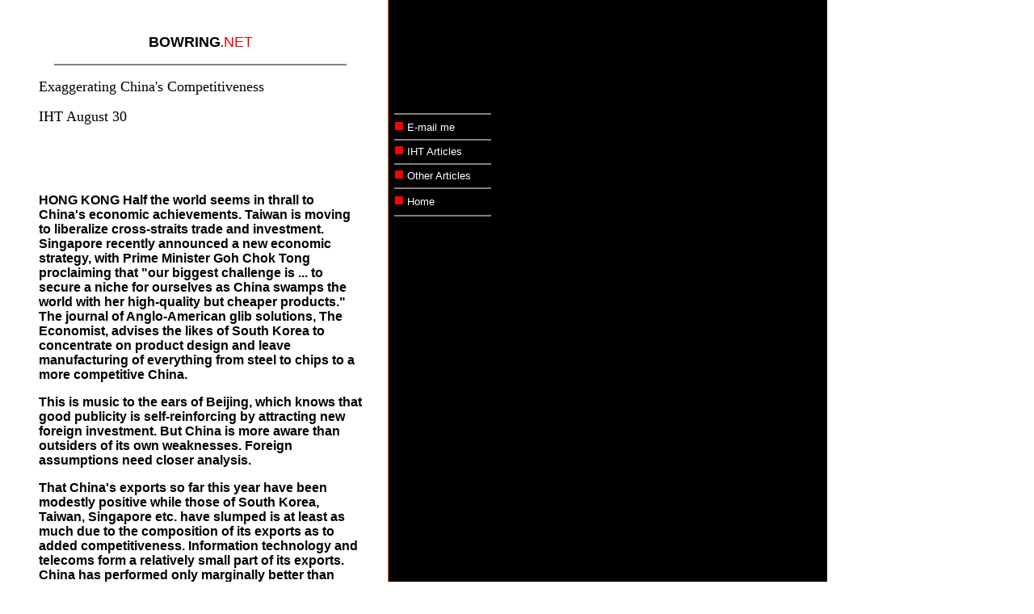

--- FILE ---
content_type: text/html
request_url: http://www.bowring.net/chicompetition.htm
body_size: 3487
content:
<html>



<head>

<meta HTTP-EQUIV="Content-Type" CONTENT="text/html; charset=iso-8859-1">

<meta NAME="GENERATOR" CONTENT="Microsoft FrontPage 3.0">

<meta NAME="Author" CONTENT="Diane Stormont">

<meta NAME="GENERATOR" CONTENT="Mozilla/4.03 [en] (Win95; I) [Netscape]">

<title>Philip Bowring - Articles</title>

</head>



<body LINK="#000000" VLINK="#000000" ALINK="#000000" BACKGROUND="bg1.gif">



<p>&nbsp;</p>



<table BORDER="0" CELLSPACING="0" CELLPADDING="0">

  <tr>

    <td ALIGN="LEFT" VALIGN="TOP" WIDTH="480" HEIGHT="400"><div align="center"><center>
          <font size="4"><font size="4"><a name="top"></a></font><font face="Arial"><b>BOWRING</b></font></font>.<font face="Arial, Helvetica, sans-serif" color="#F80000" size="4">NET</font> 
        </center></div><blockquote>

        <hr width="90%" noshade>
        <p align="left"><font size="4">Exaggerating China's Competitiveness</font></p>
        <p align="left"><font size="4">IHT August 30</font></p>
        <p align="left">&nbsp;</p>
        <p align="left">&nbsp;</p>
        <p align="left"><b><font face="Arial, Helvetica, sans-serif">HONG KONG 
          Half the world seems in thrall to China's economic achievements. Taiwan 
          is moving to liberalize cross-straits trade and investment. Singapore 
          recently announced a new economic strategy, with Prime Minister Goh 
          Chok Tong proclaiming that "our biggest challenge is ... to secure a 
          niche for ourselves as China swamps the world with her high-quality 
          but cheaper products." The journal of Anglo-American glib solutions, 
          The Economist, advises the likes of South Korea to concentrate on product 
          design and leave manufacturing of everything from steel to chips to 
          a more competitive China. </font></b></p>
        <p align="left"><b><font face="Arial, Helvetica, sans-serif">This is music 
          to the ears of Beijing, which knows that good publicity is self-reinforcing 
          by attracting new foreign investment. But China is more aware than outsiders 
          of its own weaknesses. Foreign assumptions need closer analysis. </font></b></p>
        <p align="left"><b><font face="Arial, Helvetica, sans-serif">That China's 
          exports so far this year have been modestly positive while those of 
          South Korea, Taiwan, Singapore etc. have slumped is at least as much 
          due to the composition of its exports as to added competitiveness. Information 
          technology and telecoms form a relatively small part of its exports. 
          China has performed only marginally better than Southeast Asian countries 
          such as Thailand, or even Indonesia, that have limited exposure to these 
          sectors. </font></b></p>
        <p align="left"><b><font face="Arial, Helvetica, sans-serif">In the lead-up 
          to entry into the World Trade Organization, China has been continuing 
          to attract foreign investment in manufacturing while investment in Southeast 
          Asia is still recovering from the regional crisis, so China's export 
          performance is not extraordinary. </font></b></p>
        <p align="left"><b><font face="Arial, Helvetica, sans-serif">Taiwan's 
          immediate problems stem largely from the sheer size of its IT sector, 
          which was the basis of its remarkable performance in the previous five 
          years. It is a moot point whether opening to China will enhance the 
          prosperity of Taiwan. What is clear is that Taiwan firms own a lot of 
          the technology and manufacturing know-how in their exports, whether 
          these are made in Taiwan or in their mainland factories. </font></b></p>
        <p align="left"><b><font face="Arial, Helvetica, sans-serif">That underlines 
          a major problem for both China and Singapore: Their manufactured exports 
          rely so heavily on foreign investment that they are particularly vulnerable 
          to a shift in its flow or direction. Critics of the government argue 
          that Singapore's current problem is not so much China as its past success 
          in attracting foreign manufacturing with incentives but disadvantaging 
          local entrepreneurship and services. </font></b></p>
        <p align="left"><b><font face="Arial, Helvetica, sans-serif">The world 
          now has a large surplus of capacity in a wide range of industries, IT-related 
          in particular, and profits for global players are in a slump. This bodes 
          ill for future foreign investment into export-related ventures, in China 
          and elsewhere. Some low-tech manufacturing will continue to move to 
          China from Japan and other advanced countries, but this will mainly 
          be because of cheap labor, not rapidly rising skills.</font></b></p>
        <p align="left"><b><font face="Arial, Helvetica, sans-serif"> High-tech 
          joint venture investments in China in globally oversupplied sectors 
          like chip foundries are going ahead partly because of government seed 
          money, large tax concessions and implied promises of protection. In 
          the case of Taiwanese companies, they are also driven by politics, as 
          Beijing offers a carrot instead of a stick to its would-be compatriots. 
          </font></b></p>
        <p align="left"><b><font face="Arial, Helvetica, sans-serif">China has 
          assembled a critical mass of IT engineering talent, particularly around 
          Shanghai, which has become a magnet for Taiwan investors and a competition 
          threat to equivalent industries in Singapore. But almost all the higher-tech 
          Chinese output depends on Taiwanese and other foreign know-how, and 
          on tax breaks.</font></b></p>
        <p align="left"><b><font face="Arial, Helvetica, sans-serif"> More broadly, 
          China has critical shortages of engineering and management skills. The 
          government is acutely conscious of how ill-prepared much manufacturing 
          industry is to face the challenges of the WTO. If the mainland's domestic 
          producers were not so well protected, Japanese and Korean cars, steel 
          and consumer electronics would soon debunk "competitiveness." </font></b></p>
        <p align="left"><b><font face="Arial, Helvetica, sans-serif">Outside the 
          coastal area, transport costs make a huge dent in China's competitiveness. 
          Political pressure to invest more in interior provinces is likely to 
          grow. Foreign interest in investing in China is being generated by the 
          lure of an expanding and protected local market rather than by belief 
          in the efficiency of the work force and commercial infrastructure. It 
          has been much less profitable than similar investment in Southeast Asia. 
          </font></b></p>
        <p align="left"><b><font face="Arial, Helvetica, sans-serif">China's steady 
          economic performance at a time when much of the rest of the world is 
          facing much slower growth, if not outright contraction, is more due 
          to its size than to its competitive strength. India is in much the same 
          state, albeit at a lower level. . </font></b></p>
        <p align="left"><b><font face="Arial, Helvetica, sans-serif">China's priorities 
          will remain those of a continental economy even as it increases its 
          weight in the global economy. Its achievements in restructuring and 
          attracting foreign capital have enabled domestic growth to flourish, 
          but export competitiveness remains concentrated in labor-intensive products 
          of foreign-owned factories. </font></b></p>
        <p align="left"><b><font face="Arial, Helvetica, sans-serif">Singapore, 
          Taiwan, Malaysia etc. have lessons to learn from the current downturn. 
          Those include the danger of excessive reliance on Western investment 
          and consumers, or Japan-style failure to clean up the financial sector 
          and submit domestic enterprises to competition. China's perceived success 
          may provide an occasion for changes in policies elsewhere in Asia. But 
          exaggerating the challenge of China could become an excuse for failing 
          to address domestic constraints to growth. </font></b></p>
        <p align="left">&nbsp;</p>
        <p align="left"><b><font face="Arial, Helvetica, sans-serif">ends</font></b></p>

        </blockquote>

    </td>

    <td ALIGN="LEFT" VALIGN="TOP" WIDTH="120">&nbsp; <br>

    &nbsp; <br>

    &nbsp; <br>

    &nbsp; <br>

    &nbsp; 
      <hr noshade>
      <a HREF="mailto:philip@bowring.net"><img SRC="redbox.gif" BORDER="1" HEIGHT="10"

    WIDTH="10"></a><font SIZE="2" COLOR="#FFFFFF" FACE="Arial"> E-mail me&nbsp; 
      </font> <font SIZE="2" COLOR="#FFFFFF" FACE="Arial"> 
      <hr noshade>
      <a HREF="/iht_index.htm"><img SRC="redbox.gif" BORDER="1"

    HEIGHT="10" WIDTH="10"></a> IHT Articles&nbsp; 
      <hr noshade>
      <a HREF="/other_articles.htm"><img SRC="redbox.gif" BORDER="1"

    HEIGHT="10" WIDTH="10"></a> Other Articles&nbsp; 
      <hr noshade>
      </font> <font SIZE="2" COLOR="#FFFFFF" FACE="Arial"><a HREF="http://www.bowring.net"><img SRC="redbox.gif" BORDER="1" HEIGHT="10"

    WIDTH="10"></a> Home&nbsp;</font>&nbsp; 
      <hr noshade>

    </td>

  </tr>

</table>



<p>&nbsp; </p>

</body>

</html>

